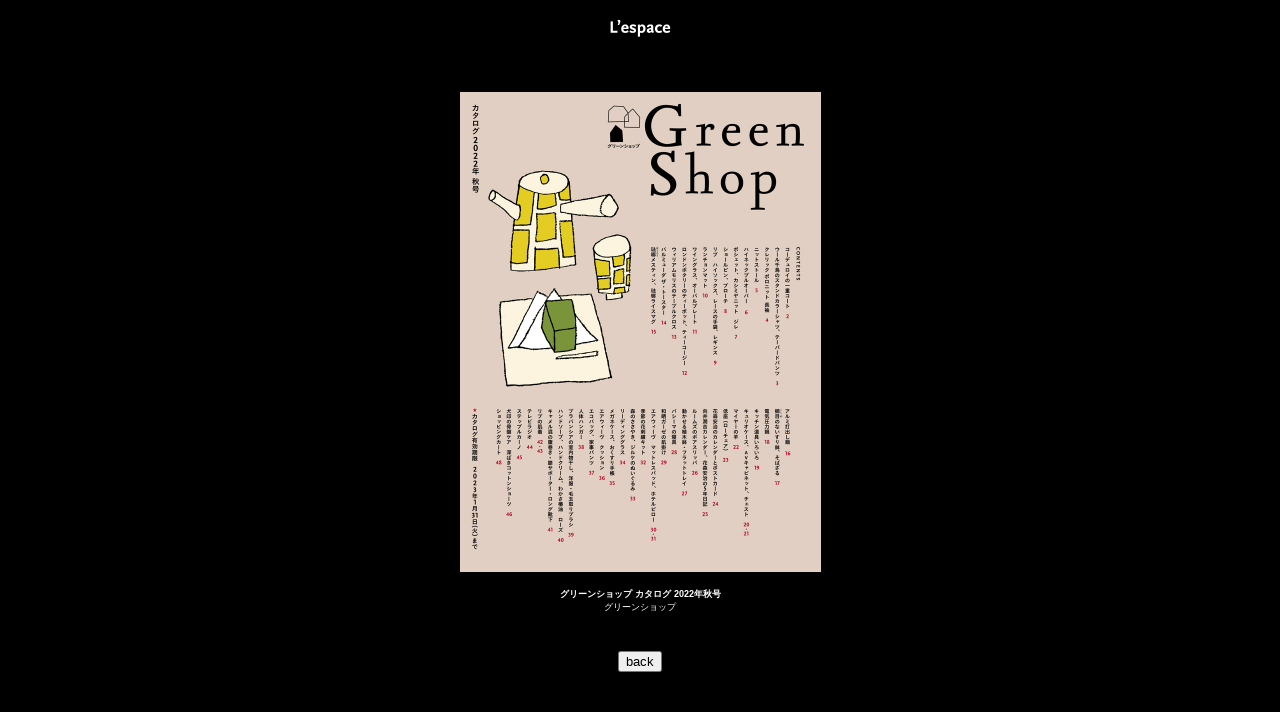

--- FILE ---
content_type: text/html
request_url: http://lespace.jp/allworks/design/PR_leaflet/greenshop_catalog22autumn.html
body_size: 2760
content:
<html>
<head>
<title></title>
<meta http-equiv="Content-Type" content="text/html; charset=Shift_JIS">
<link href="../../../common_img/style.css" rel="stylesheet" type="text/css">
<style type="text/css">
<!--
.style4 {
	font-weight: bolder;
	font-size: 9px;
	font-family: "ＭＳ Ｐゴシック", Osaka, "ヒラギノ角ゴ Pro W3";
}
.style5 {
	font-size: 9px;
	font-family: "ＭＳ Ｐゴシック", Osaka;
}
.style6 {font-family: "ＭＳ Ｐゴシック", Osaka}
-->
</style>
<script type="text/javascript">
<!--
function MM_swapImgRestore() { //v3.0
  var i,x,a=document.MM_sr; for(i=0;a&&i<a.length&&(x=a[i])&&x.oSrc;i++) x.src=x.oSrc;
}
function MM_preloadImages() { //v3.0
  var d=document; if(d.images){ if(!d.MM_p) d.MM_p=new Array();
    var i,j=d.MM_p.length,a=MM_preloadImages.arguments; for(i=0; i<a.length; i++)
    if (a[i].indexOf("#")!=0){ d.MM_p[j]=new Image; d.MM_p[j++].src=a[i];}}
}

function MM_findObj(n, d) { //v4.01
  var p,i,x;  if(!d) d=document; if((p=n.indexOf("?"))>0&&parent.frames.length) {
    d=parent.frames[n.substring(p+1)].document; n=n.substring(0,p);}
  if(!(x=d[n])&&d.all) x=d.all[n]; for (i=0;!x&&i<d.forms.length;i++) x=d.forms[i][n];
  for(i=0;!x&&d.layers&&i<d.layers.length;i++) x=MM_findObj(n,d.layers[i].document);
  if(!x && d.getElementById) x=d.getElementById(n); return x;
}

function MM_swapImage() { //v3.0
  var i,j=0,x,a=MM_swapImage.arguments; document.MM_sr=new Array; for(i=0;i<(a.length-2);i+=3)
   if ((x=MM_findObj(a[i]))!=null){document.MM_sr[j++]=x; if(!x.oSrc) x.oSrc=x.src; x.src=a[i+2];}
}
//-->
</script>
</head>

<body bgcolor="#000000" text="#FFFFFF" onLoad="MM_preloadImages('../../../common_img/logo_top_on.gif')">
<table width="640" border="0" cellspacing="0" cellpadding="0" align="center" height="98%">
  <tr> 
    <td align="center" width="120"></td>
    <td width="400" height="50" align="center" valign="top"><a href="../../../index.html" onMouseOut="MM_swapImgRestore()" onMouseOver="MM_swapImage('homebut','','../../../common_img/logo_top_on.gif',1)"><img src="../../../common_img/logo_top.gif" alt="home" name="homebut" width="130" height="40" border="0"></a></td>
    <td align="center">&nbsp;</td>
  </tr>
  <tr> 
    <td height="419" align="center"></td>
    <td align="center"> 
      <p><img src="img/greenshop/greenshop22autD.jpg" width="361" height="480"></p>
      <span class="menu">グリーンショップ カタログ 2022年秋号</span><br>
      <span class="comment">グリーンショップ</span></td>
    <td align="center">&nbsp;</td>
  </tr>
  <tr> 
    <td align="center"></td>
    <td height="50" align="center"> 
      <form>
        <input  type="button" 
	value="back"
	onClick="history.back()" name="button">
      </form>
    </td>
    <td align="center">&nbsp;</td>
  </tr>
</table>
</body>
</html>
